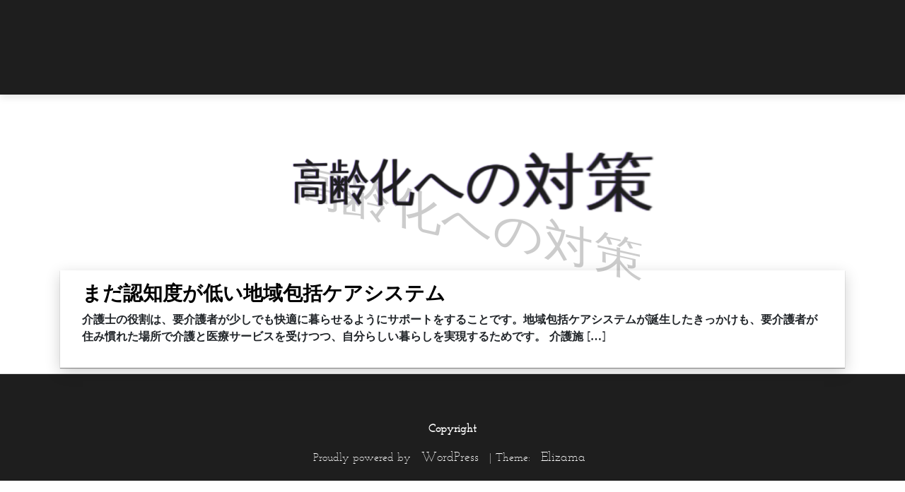

--- FILE ---
content_type: text/html; charset=UTF-8
request_url: http://leftliberal.com/category/person-requiring-long-term-care/
body_size: 28468
content:
<!DOCTYPE html>
<html dir="ltr" lang="ja"
	prefix="og: https://ogp.me/ns#" >

<head>
		<meta name="description" content="地域包括ケアシステム解説書">
		<meta charset="UTF-8">
		<meta name="viewport" content="width=device-width, initial-scale=1">
		<link rel="profile" href="http://gmpg.org/xfn/11">
		
    <title>要介護者 - 高齢化への対策</title>

		<!-- All in One SEO 4.2.0 -->
		<meta name="robots" content="max-image-preview:large" />
		<link rel="canonical" href="http://leftliberal.com/category/person-requiring-long-term-care/" />
		<script type="application/ld+json" class="aioseo-schema">
			{"@context":"https:\/\/schema.org","@graph":[{"@type":"WebSite","@id":"http:\/\/leftliberal.com\/#website","url":"http:\/\/leftliberal.com\/","name":"\u9ad8\u9f62\u5316\u3078\u306e\u5bfe\u7b56","description":"\u5730\u57df\u5305\u62ec\u30b1\u30a2\u30b7\u30b9\u30c6\u30e0\u89e3\u8aac\u66f8","inLanguage":"ja","publisher":{"@id":"http:\/\/leftliberal.com\/#organization"}},{"@type":"Organization","@id":"http:\/\/leftliberal.com\/#organization","name":"\u9ad8\u9f62\u5316\u3078\u306e\u5bfe\u7b56","url":"http:\/\/leftliberal.com\/"},{"@type":"BreadcrumbList","@id":"http:\/\/leftliberal.com\/category\/person-requiring-long-term-care\/#breadcrumblist","itemListElement":[{"@type":"ListItem","@id":"http:\/\/leftliberal.com\/#listItem","position":1,"item":{"@type":"WebPage","@id":"http:\/\/leftliberal.com\/","name":"\u30db\u30fc\u30e0","description":"\u5730\u57df\u5305\u62ec\u652f\u63f4\u30bb\u30f3\u30bf\u30fc\u3068\u306f\u3001\u9ad8\u9f62\u8005\u304c\u4f4f\u307f\u6163\u308c\u305f\u5730\u57df\u3067\u81ea\u5206\u3089\u3057\u304f\u751f\u6d3b\u3059\u308b\u305f\u3081\u306b\u69cb\u7bc9\u3055\u308c\u305f\u5730\u57df\u5305\u62ec\u30b1\u30a2\u30b7\u30b9\u30c6\u30e0\u3092\u5341\u5206\u306b\u5229\u7528\u304c\u3067\u304d\u308b\u3088\u3046\u3001\u4fdd\u5065\u5e2b\u30fb\u793e\u4f1a\u798f\u7949\u58eb\u30fb\u4e3b\u4efb\u30b1\u30a2\u30de\u30cd\u30b8\u30e3\u30fc\u3092\u914d\u7f6e\u3057\u305f\u652f\u63f4\u3084\u30b5\u30dd\u30fc\u30c8\u3092\u884c\u3046\u65bd\u8a2d\u3067\u3059\u3002","url":"http:\/\/leftliberal.com\/"},"nextItem":"http:\/\/leftliberal.com\/category\/person-requiring-long-term-care\/#listItem"},{"@type":"ListItem","@id":"http:\/\/leftliberal.com\/category\/person-requiring-long-term-care\/#listItem","position":2,"item":{"@type":"WebPage","@id":"http:\/\/leftliberal.com\/category\/person-requiring-long-term-care\/","name":"\u8981\u4ecb\u8b77\u8005","url":"http:\/\/leftliberal.com\/category\/person-requiring-long-term-care\/"},"previousItem":"http:\/\/leftliberal.com\/#listItem"}]},{"@type":"CollectionPage","@id":"http:\/\/leftliberal.com\/category\/person-requiring-long-term-care\/#collectionpage","url":"http:\/\/leftliberal.com\/category\/person-requiring-long-term-care\/","name":"\u8981\u4ecb\u8b77\u8005 - \u9ad8\u9f62\u5316\u3078\u306e\u5bfe\u7b56","inLanguage":"ja","isPartOf":{"@id":"http:\/\/leftliberal.com\/#website"},"breadcrumb":{"@id":"http:\/\/leftliberal.com\/category\/person-requiring-long-term-care\/#breadcrumblist"}}]}
		</script>
		<!-- All in One SEO -->

<link rel="alternate" type="application/rss+xml" title="高齢化への対策 &raquo; フィード" href="http://leftliberal.com/feed/" />
<link rel="alternate" type="application/rss+xml" title="高齢化への対策 &raquo; コメントフィード" href="http://leftliberal.com/comments/feed/" />
<link rel="alternate" type="application/rss+xml" title="高齢化への対策 &raquo; 要介護者 カテゴリーのフィード" href="http://leftliberal.com/category/person-requiring-long-term-care/feed/" />
<style id='wp-img-auto-sizes-contain-inline-css' type='text/css'>
img:is([sizes=auto i],[sizes^="auto," i]){contain-intrinsic-size:3000px 1500px}
/*# sourceURL=wp-img-auto-sizes-contain-inline-css */
</style>
<style id='wp-emoji-styles-inline-css' type='text/css'>

	img.wp-smiley, img.emoji {
		display: inline !important;
		border: none !important;
		box-shadow: none !important;
		height: 1em !important;
		width: 1em !important;
		margin: 0 0.07em !important;
		vertical-align: -0.1em !important;
		background: none !important;
		padding: 0 !important;
	}
/*# sourceURL=wp-emoji-styles-inline-css */
</style>
<style id='wp-block-library-inline-css' type='text/css'>
:root{--wp-block-synced-color:#7a00df;--wp-block-synced-color--rgb:122,0,223;--wp-bound-block-color:var(--wp-block-synced-color);--wp-editor-canvas-background:#ddd;--wp-admin-theme-color:#007cba;--wp-admin-theme-color--rgb:0,124,186;--wp-admin-theme-color-darker-10:#006ba1;--wp-admin-theme-color-darker-10--rgb:0,107,160.5;--wp-admin-theme-color-darker-20:#005a87;--wp-admin-theme-color-darker-20--rgb:0,90,135;--wp-admin-border-width-focus:2px}@media (min-resolution:192dpi){:root{--wp-admin-border-width-focus:1.5px}}.wp-element-button{cursor:pointer}:root .has-very-light-gray-background-color{background-color:#eee}:root .has-very-dark-gray-background-color{background-color:#313131}:root .has-very-light-gray-color{color:#eee}:root .has-very-dark-gray-color{color:#313131}:root .has-vivid-green-cyan-to-vivid-cyan-blue-gradient-background{background:linear-gradient(135deg,#00d084,#0693e3)}:root .has-purple-crush-gradient-background{background:linear-gradient(135deg,#34e2e4,#4721fb 50%,#ab1dfe)}:root .has-hazy-dawn-gradient-background{background:linear-gradient(135deg,#faaca8,#dad0ec)}:root .has-subdued-olive-gradient-background{background:linear-gradient(135deg,#fafae1,#67a671)}:root .has-atomic-cream-gradient-background{background:linear-gradient(135deg,#fdd79a,#004a59)}:root .has-nightshade-gradient-background{background:linear-gradient(135deg,#330968,#31cdcf)}:root .has-midnight-gradient-background{background:linear-gradient(135deg,#020381,#2874fc)}:root{--wp--preset--font-size--normal:16px;--wp--preset--font-size--huge:42px}.has-regular-font-size{font-size:1em}.has-larger-font-size{font-size:2.625em}.has-normal-font-size{font-size:var(--wp--preset--font-size--normal)}.has-huge-font-size{font-size:var(--wp--preset--font-size--huge)}.has-text-align-center{text-align:center}.has-text-align-left{text-align:left}.has-text-align-right{text-align:right}.has-fit-text{white-space:nowrap!important}#end-resizable-editor-section{display:none}.aligncenter{clear:both}.items-justified-left{justify-content:flex-start}.items-justified-center{justify-content:center}.items-justified-right{justify-content:flex-end}.items-justified-space-between{justify-content:space-between}.screen-reader-text{border:0;clip-path:inset(50%);height:1px;margin:-1px;overflow:hidden;padding:0;position:absolute;width:1px;word-wrap:normal!important}.screen-reader-text:focus{background-color:#ddd;clip-path:none;color:#444;display:block;font-size:1em;height:auto;left:5px;line-height:normal;padding:15px 23px 14px;text-decoration:none;top:5px;width:auto;z-index:100000}html :where(.has-border-color){border-style:solid}html :where([style*=border-top-color]){border-top-style:solid}html :where([style*=border-right-color]){border-right-style:solid}html :where([style*=border-bottom-color]){border-bottom-style:solid}html :where([style*=border-left-color]){border-left-style:solid}html :where([style*=border-width]){border-style:solid}html :where([style*=border-top-width]){border-top-style:solid}html :where([style*=border-right-width]){border-right-style:solid}html :where([style*=border-bottom-width]){border-bottom-style:solid}html :where([style*=border-left-width]){border-left-style:solid}html :where(img[class*=wp-image-]){height:auto;max-width:100%}:where(figure){margin:0 0 1em}html :where(.is-position-sticky){--wp-admin--admin-bar--position-offset:var(--wp-admin--admin-bar--height,0px)}@media screen and (max-width:600px){html :where(.is-position-sticky){--wp-admin--admin-bar--position-offset:0px}}

/*# sourceURL=wp-block-library-inline-css */
</style><style id='global-styles-inline-css' type='text/css'>
:root{--wp--preset--aspect-ratio--square: 1;--wp--preset--aspect-ratio--4-3: 4/3;--wp--preset--aspect-ratio--3-4: 3/4;--wp--preset--aspect-ratio--3-2: 3/2;--wp--preset--aspect-ratio--2-3: 2/3;--wp--preset--aspect-ratio--16-9: 16/9;--wp--preset--aspect-ratio--9-16: 9/16;--wp--preset--color--black: #000000;--wp--preset--color--cyan-bluish-gray: #abb8c3;--wp--preset--color--white: #ffffff;--wp--preset--color--pale-pink: #f78da7;--wp--preset--color--vivid-red: #cf2e2e;--wp--preset--color--luminous-vivid-orange: #ff6900;--wp--preset--color--luminous-vivid-amber: #fcb900;--wp--preset--color--light-green-cyan: #7bdcb5;--wp--preset--color--vivid-green-cyan: #00d084;--wp--preset--color--pale-cyan-blue: #8ed1fc;--wp--preset--color--vivid-cyan-blue: #0693e3;--wp--preset--color--vivid-purple: #9b51e0;--wp--preset--gradient--vivid-cyan-blue-to-vivid-purple: linear-gradient(135deg,rgb(6,147,227) 0%,rgb(155,81,224) 100%);--wp--preset--gradient--light-green-cyan-to-vivid-green-cyan: linear-gradient(135deg,rgb(122,220,180) 0%,rgb(0,208,130) 100%);--wp--preset--gradient--luminous-vivid-amber-to-luminous-vivid-orange: linear-gradient(135deg,rgb(252,185,0) 0%,rgb(255,105,0) 100%);--wp--preset--gradient--luminous-vivid-orange-to-vivid-red: linear-gradient(135deg,rgb(255,105,0) 0%,rgb(207,46,46) 100%);--wp--preset--gradient--very-light-gray-to-cyan-bluish-gray: linear-gradient(135deg,rgb(238,238,238) 0%,rgb(169,184,195) 100%);--wp--preset--gradient--cool-to-warm-spectrum: linear-gradient(135deg,rgb(74,234,220) 0%,rgb(151,120,209) 20%,rgb(207,42,186) 40%,rgb(238,44,130) 60%,rgb(251,105,98) 80%,rgb(254,248,76) 100%);--wp--preset--gradient--blush-light-purple: linear-gradient(135deg,rgb(255,206,236) 0%,rgb(152,150,240) 100%);--wp--preset--gradient--blush-bordeaux: linear-gradient(135deg,rgb(254,205,165) 0%,rgb(254,45,45) 50%,rgb(107,0,62) 100%);--wp--preset--gradient--luminous-dusk: linear-gradient(135deg,rgb(255,203,112) 0%,rgb(199,81,192) 50%,rgb(65,88,208) 100%);--wp--preset--gradient--pale-ocean: linear-gradient(135deg,rgb(255,245,203) 0%,rgb(182,227,212) 50%,rgb(51,167,181) 100%);--wp--preset--gradient--electric-grass: linear-gradient(135deg,rgb(202,248,128) 0%,rgb(113,206,126) 100%);--wp--preset--gradient--midnight: linear-gradient(135deg,rgb(2,3,129) 0%,rgb(40,116,252) 100%);--wp--preset--font-size--small: 11px;--wp--preset--font-size--medium: 20px;--wp--preset--font-size--large: 20px;--wp--preset--font-size--x-large: 42px;--wp--preset--font-size--regular: 16px;--wp--preset--spacing--20: 0.44rem;--wp--preset--spacing--30: 0.67rem;--wp--preset--spacing--40: 1rem;--wp--preset--spacing--50: 1.5rem;--wp--preset--spacing--60: 2.25rem;--wp--preset--spacing--70: 3.38rem;--wp--preset--spacing--80: 5.06rem;--wp--preset--shadow--natural: 6px 6px 9px rgba(0, 0, 0, 0.2);--wp--preset--shadow--deep: 12px 12px 50px rgba(0, 0, 0, 0.4);--wp--preset--shadow--sharp: 6px 6px 0px rgba(0, 0, 0, 0.2);--wp--preset--shadow--outlined: 6px 6px 0px -3px rgb(255, 255, 255), 6px 6px rgb(0, 0, 0);--wp--preset--shadow--crisp: 6px 6px 0px rgb(0, 0, 0);}:where(.is-layout-flex){gap: 0.5em;}:where(.is-layout-grid){gap: 0.5em;}body .is-layout-flex{display: flex;}.is-layout-flex{flex-wrap: wrap;align-items: center;}.is-layout-flex > :is(*, div){margin: 0;}body .is-layout-grid{display: grid;}.is-layout-grid > :is(*, div){margin: 0;}:where(.wp-block-columns.is-layout-flex){gap: 2em;}:where(.wp-block-columns.is-layout-grid){gap: 2em;}:where(.wp-block-post-template.is-layout-flex){gap: 1.25em;}:where(.wp-block-post-template.is-layout-grid){gap: 1.25em;}.has-black-color{color: var(--wp--preset--color--black) !important;}.has-cyan-bluish-gray-color{color: var(--wp--preset--color--cyan-bluish-gray) !important;}.has-white-color{color: var(--wp--preset--color--white) !important;}.has-pale-pink-color{color: var(--wp--preset--color--pale-pink) !important;}.has-vivid-red-color{color: var(--wp--preset--color--vivid-red) !important;}.has-luminous-vivid-orange-color{color: var(--wp--preset--color--luminous-vivid-orange) !important;}.has-luminous-vivid-amber-color{color: var(--wp--preset--color--luminous-vivid-amber) !important;}.has-light-green-cyan-color{color: var(--wp--preset--color--light-green-cyan) !important;}.has-vivid-green-cyan-color{color: var(--wp--preset--color--vivid-green-cyan) !important;}.has-pale-cyan-blue-color{color: var(--wp--preset--color--pale-cyan-blue) !important;}.has-vivid-cyan-blue-color{color: var(--wp--preset--color--vivid-cyan-blue) !important;}.has-vivid-purple-color{color: var(--wp--preset--color--vivid-purple) !important;}.has-black-background-color{background-color: var(--wp--preset--color--black) !important;}.has-cyan-bluish-gray-background-color{background-color: var(--wp--preset--color--cyan-bluish-gray) !important;}.has-white-background-color{background-color: var(--wp--preset--color--white) !important;}.has-pale-pink-background-color{background-color: var(--wp--preset--color--pale-pink) !important;}.has-vivid-red-background-color{background-color: var(--wp--preset--color--vivid-red) !important;}.has-luminous-vivid-orange-background-color{background-color: var(--wp--preset--color--luminous-vivid-orange) !important;}.has-luminous-vivid-amber-background-color{background-color: var(--wp--preset--color--luminous-vivid-amber) !important;}.has-light-green-cyan-background-color{background-color: var(--wp--preset--color--light-green-cyan) !important;}.has-vivid-green-cyan-background-color{background-color: var(--wp--preset--color--vivid-green-cyan) !important;}.has-pale-cyan-blue-background-color{background-color: var(--wp--preset--color--pale-cyan-blue) !important;}.has-vivid-cyan-blue-background-color{background-color: var(--wp--preset--color--vivid-cyan-blue) !important;}.has-vivid-purple-background-color{background-color: var(--wp--preset--color--vivid-purple) !important;}.has-black-border-color{border-color: var(--wp--preset--color--black) !important;}.has-cyan-bluish-gray-border-color{border-color: var(--wp--preset--color--cyan-bluish-gray) !important;}.has-white-border-color{border-color: var(--wp--preset--color--white) !important;}.has-pale-pink-border-color{border-color: var(--wp--preset--color--pale-pink) !important;}.has-vivid-red-border-color{border-color: var(--wp--preset--color--vivid-red) !important;}.has-luminous-vivid-orange-border-color{border-color: var(--wp--preset--color--luminous-vivid-orange) !important;}.has-luminous-vivid-amber-border-color{border-color: var(--wp--preset--color--luminous-vivid-amber) !important;}.has-light-green-cyan-border-color{border-color: var(--wp--preset--color--light-green-cyan) !important;}.has-vivid-green-cyan-border-color{border-color: var(--wp--preset--color--vivid-green-cyan) !important;}.has-pale-cyan-blue-border-color{border-color: var(--wp--preset--color--pale-cyan-blue) !important;}.has-vivid-cyan-blue-border-color{border-color: var(--wp--preset--color--vivid-cyan-blue) !important;}.has-vivid-purple-border-color{border-color: var(--wp--preset--color--vivid-purple) !important;}.has-vivid-cyan-blue-to-vivid-purple-gradient-background{background: var(--wp--preset--gradient--vivid-cyan-blue-to-vivid-purple) !important;}.has-light-green-cyan-to-vivid-green-cyan-gradient-background{background: var(--wp--preset--gradient--light-green-cyan-to-vivid-green-cyan) !important;}.has-luminous-vivid-amber-to-luminous-vivid-orange-gradient-background{background: var(--wp--preset--gradient--luminous-vivid-amber-to-luminous-vivid-orange) !important;}.has-luminous-vivid-orange-to-vivid-red-gradient-background{background: var(--wp--preset--gradient--luminous-vivid-orange-to-vivid-red) !important;}.has-very-light-gray-to-cyan-bluish-gray-gradient-background{background: var(--wp--preset--gradient--very-light-gray-to-cyan-bluish-gray) !important;}.has-cool-to-warm-spectrum-gradient-background{background: var(--wp--preset--gradient--cool-to-warm-spectrum) !important;}.has-blush-light-purple-gradient-background{background: var(--wp--preset--gradient--blush-light-purple) !important;}.has-blush-bordeaux-gradient-background{background: var(--wp--preset--gradient--blush-bordeaux) !important;}.has-luminous-dusk-gradient-background{background: var(--wp--preset--gradient--luminous-dusk) !important;}.has-pale-ocean-gradient-background{background: var(--wp--preset--gradient--pale-ocean) !important;}.has-electric-grass-gradient-background{background: var(--wp--preset--gradient--electric-grass) !important;}.has-midnight-gradient-background{background: var(--wp--preset--gradient--midnight) !important;}.has-small-font-size{font-size: var(--wp--preset--font-size--small) !important;}.has-medium-font-size{font-size: var(--wp--preset--font-size--medium) !important;}.has-large-font-size{font-size: var(--wp--preset--font-size--large) !important;}.has-x-large-font-size{font-size: var(--wp--preset--font-size--x-large) !important;}
/*# sourceURL=global-styles-inline-css */
</style>

<style id='classic-theme-styles-inline-css' type='text/css'>
/*! This file is auto-generated */
.wp-block-button__link{color:#fff;background-color:#32373c;border-radius:9999px;box-shadow:none;text-decoration:none;padding:calc(.667em + 2px) calc(1.333em + 2px);font-size:1.125em}.wp-block-file__button{background:#32373c;color:#fff;text-decoration:none}
/*# sourceURL=/wp-includes/css/classic-themes.min.css */
</style>
<link rel='stylesheet' id='bootstrap_css-css' href='http://leftliberal.com/wp-content/themes/elizama/assets/bootstrap/css/bootstrap.min.css?ver=1.0.0' type='text/css' media='all' />
<link rel='stylesheet' id='kiame-block-editor-styles-css' href='http://leftliberal.com/wp-content/themes/elizama/assets//css/editor-style-block.css?ver=0.24' type='text/css' media='all' />
<link rel='stylesheet' id='elizama-style-css' href='http://leftliberal.com/wp-content/themes/elizama/style.css?ver=0.24' type='text/css' media='all' />
<link rel='stylesheet' id='ionicons-css' href='http://leftliberal.com/wp-content/themes/elizama/assets/fonts/ionicons.min.css?ver=1.0.0' type='text/css' media='all' />
<link rel='stylesheet' id='font-awesome-css' href='http://leftliberal.com/wp-content/themes/elizama/assets/css/font-awesome.min.css?ver=4.7.0' type='text/css' media='all' />
<script type="text/javascript" src="http://leftliberal.com/wp-includes/js/jquery/jquery.min.js?ver=3.7.1" id="jquery-core-js"></script>
<script type="text/javascript" src="http://leftliberal.com/wp-includes/js/jquery/jquery-migrate.min.js?ver=3.4.1" id="jquery-migrate-js"></script>
<link rel="https://api.w.org/" href="http://leftliberal.com/wp-json/" /><link rel="alternate" title="JSON" type="application/json" href="http://leftliberal.com/wp-json/wp/v2/categories/5" /><link rel="EditURI" type="application/rsd+xml" title="RSD" href="http://leftliberal.com/xmlrpc.php?rsd" />
<meta name="generator" content="WordPress 6.9" />
<style type="text/css">

    .colort a, .colort ul li a, .elizama-footer, .footer-credits-text a {
        color: #ffffff !important;
    }

    .navbar-light .navbar-nav .nav-link:focus,
    .navbar-light .navbar-nav .nav-link:hover,
    .skip-link, .screen-reader-text:focus,
    .entry-meta a:hover, .entry-meta a:focus,
    .standard-featured-link:focus,
    .entry-content a:focus,
    .entry-content .elizama-tooltip:focus,
    .entry-content .elizama-popover:focus,
    .post-link-nav a:focus,
     a.comment-reply-link:focus,
    .elizama-sidebar a:focus,
    .hvr-bounce-to-top:focus  {
        color: #09a8ed !important;

    }
    .bg-white, .elizama-footer, .dropdown-menu.show, .skip-link, .screen-reader-text  {
        background-color: #1e1e1e !important;
    }
    .elizama-sidebar, .btn-elizama, .single_add_to_cart_button, .checkout-button, .button.alt {
        background-color: #1e1e1e !important;
    }
    .site-name h1 span::after {
        color: #1e1e1e;
          -webkit-transform: rotateY( -20deg);
          transform: rotateY( -20deg);

    }
    .site-name h1 span::before {
  -webkit-transform: scale(1.1, 1) skew(0deg,  14deg);
          transform: scale(1.1, 1) skew(0deg,  14deg);
}

    .site-name h1 {
        color: #fff;

    }
    .blockit {
        background-color: #ffffff !important;
  
    }


</style>
</head>

<body class="archive category category-person-requiring-long-term-care category-5 wp-theme-elizama">

   
<main class="page projets-page">
    <section class="portfolio-block projects compact-grid">
		<a class="skip-link screen-reader-text" href="#content">Skip to content</a>
		<nav class="navbar navbar-light navbar-expand-lg  bg-white portfolio-navbar">
		  <div class="container colort">

			<!-- Brand and toggle get grouped for better mobile display -->
			<button class="navbar-toggler" type="button" data-toggle="collapse" data-target="#navbarNav" aria-controls="navbarNav" aria-expanded="true" aria-label="Toggle navigation">
				<span class="sr-only">Toggle navigation</span><span class="navbar-toggler-icon"></span>
			</button>
				<div class="nav navbar-nav ml-auto"><ul>
<li role="none presentation"  id="menu-item-8" class="menu-item-8 nav-item"><a role="menuitem" href="#" class="nav-link"></a></li>
<li role="none presentation"  id="menu-item-13" class="menu-item-13 nav-item"><a role="menuitem" href="#" class="nav-link"></a></li>
<li role="none presentation"  id="menu-item-12" class="menu-item-12 nav-item"><a role="menuitem" href="#" class="nav-link"></a></li>
<li role="none presentation"  id="menu-item-14" class="menu-item-14 nav-item"><a role="menuitem" href="#" class="nav-link"></a></li>
<li role="none presentation"  id="menu-item-11" class="menu-item-11 nav-item"><a role="menuitem" href="#" class="nav-link"></a></li>
</ul></div>
						
			</div>
		</nav>
		<main class="container-fluid">
		    <section class="blockit">

		        <div class="row site-title" itemscope itemtype="title">
		            <div class="col-lg-12 text-center  title-position ">
		            				            <div class="site-name "> 
			                			                <h1 aria-label="CodePen">
			                    <a href="http://leftliberal.com/"><span  data-text="高齢化への対策">高齢化への対策</span></a>  
			                </h1>
			                			            </div>
			        		            </div>
		            
		        </div>
		    </section>
		</main>


    <main class="page projets-page" id="content">
        <section class="portfolio-block projects compact-grid">
            <div class="row no-gutters">

            <div id="post-13" class="container post-13 page type-page status-publish hentry category-person-requiring-long-term-care tag-person-requiring-long-term-care">
        
            <div class="elizama-card row">
                <div class="col-lg-12">
                    <h3 class="entry-title"><a href="http://leftliberal.com/%e8%a6%81%e4%bb%8b%e8%ad%b7%e8%80%85/">まだ認知度が低い地域包括ケアシステム</a></h3>                    <p>介護士の役割は、要介護者が少しでも快適に暮らせるようにサポートをすることです。地域包括ケアシステムが誕生したきっかけも、要介護者が住み慣れた場所で介護と医療サービスを受けつつ、自分らしい暮らしを実現するためです。 介護施 [&hellip;]</p>
                </div>
                <div class="col-lg-12">
                                        <div class="image img-fluid " style="background-image:url(http://leftliberal.com/wp-content/themes/elizama/assets/img/nature/image2.jpg">
                    </div>
                    
                </div>

            </div>
</div>

                </div>
            
            </section>
        </main>

    <footer class="page-footer elizama-footer">
        <div class="container">
            <div class="links">

                <nav class="navbar navbar-light navbar-expand-lg fixed-botton colort">
                	<!-- Brand and toggle get grouped for better mobile display -->
                		
                </nav>

            </div>  
                <p class="text-center">Copyright </p>
                <div class="footer-credits-text text-center">
                    Proudly powered by <a href="https://wordpress.org/">WordPress</a>                    <span class="sep"> | </span>
                    Theme: <a href="https://marciozebedeu.com/">Elizama</a>                </div> 

            </div>
        </footer>
    </section>
</main>
    <script type="speculationrules">
{"prefetch":[{"source":"document","where":{"and":[{"href_matches":"/*"},{"not":{"href_matches":["/wp-*.php","/wp-admin/*","/wp-content/uploads/*","/wp-content/*","/wp-content/plugins/*","/wp-content/themes/elizama/*","/*\\?(.+)"]}},{"not":{"selector_matches":"a[rel~=\"nofollow\"]"}},{"not":{"selector_matches":".no-prefetch, .no-prefetch a"}}]},"eagerness":"conservative"}]}
</script>
<script type="text/javascript" src="http://leftliberal.com/wp-content/themes/elizama/assets/js/main.js?ver=544" id="elizama-main-js"></script>
<script type="text/javascript" src="http://leftliberal.com/wp-content/themes/elizama/assets/bootstrap/js/bootstrap.min.js?ver=20181214" id="bootstrap-js"></script>
<script id="wp-emoji-settings" type="application/json">
{"baseUrl":"https://s.w.org/images/core/emoji/17.0.2/72x72/","ext":".png","svgUrl":"https://s.w.org/images/core/emoji/17.0.2/svg/","svgExt":".svg","source":{"concatemoji":"http://leftliberal.com/wp-includes/js/wp-emoji-release.min.js?ver=6.9"}}
</script>
<script type="module">
/* <![CDATA[ */
/*! This file is auto-generated */
const a=JSON.parse(document.getElementById("wp-emoji-settings").textContent),o=(window._wpemojiSettings=a,"wpEmojiSettingsSupports"),s=["flag","emoji"];function i(e){try{var t={supportTests:e,timestamp:(new Date).valueOf()};sessionStorage.setItem(o,JSON.stringify(t))}catch(e){}}function c(e,t,n){e.clearRect(0,0,e.canvas.width,e.canvas.height),e.fillText(t,0,0);t=new Uint32Array(e.getImageData(0,0,e.canvas.width,e.canvas.height).data);e.clearRect(0,0,e.canvas.width,e.canvas.height),e.fillText(n,0,0);const a=new Uint32Array(e.getImageData(0,0,e.canvas.width,e.canvas.height).data);return t.every((e,t)=>e===a[t])}function p(e,t){e.clearRect(0,0,e.canvas.width,e.canvas.height),e.fillText(t,0,0);var n=e.getImageData(16,16,1,1);for(let e=0;e<n.data.length;e++)if(0!==n.data[e])return!1;return!0}function u(e,t,n,a){switch(t){case"flag":return n(e,"\ud83c\udff3\ufe0f\u200d\u26a7\ufe0f","\ud83c\udff3\ufe0f\u200b\u26a7\ufe0f")?!1:!n(e,"\ud83c\udde8\ud83c\uddf6","\ud83c\udde8\u200b\ud83c\uddf6")&&!n(e,"\ud83c\udff4\udb40\udc67\udb40\udc62\udb40\udc65\udb40\udc6e\udb40\udc67\udb40\udc7f","\ud83c\udff4\u200b\udb40\udc67\u200b\udb40\udc62\u200b\udb40\udc65\u200b\udb40\udc6e\u200b\udb40\udc67\u200b\udb40\udc7f");case"emoji":return!a(e,"\ud83e\u1fac8")}return!1}function f(e,t,n,a){let r;const o=(r="undefined"!=typeof WorkerGlobalScope&&self instanceof WorkerGlobalScope?new OffscreenCanvas(300,150):document.createElement("canvas")).getContext("2d",{willReadFrequently:!0}),s=(o.textBaseline="top",o.font="600 32px Arial",{});return e.forEach(e=>{s[e]=t(o,e,n,a)}),s}function r(e){var t=document.createElement("script");t.src=e,t.defer=!0,document.head.appendChild(t)}a.supports={everything:!0,everythingExceptFlag:!0},new Promise(t=>{let n=function(){try{var e=JSON.parse(sessionStorage.getItem(o));if("object"==typeof e&&"number"==typeof e.timestamp&&(new Date).valueOf()<e.timestamp+604800&&"object"==typeof e.supportTests)return e.supportTests}catch(e){}return null}();if(!n){if("undefined"!=typeof Worker&&"undefined"!=typeof OffscreenCanvas&&"undefined"!=typeof URL&&URL.createObjectURL&&"undefined"!=typeof Blob)try{var e="postMessage("+f.toString()+"("+[JSON.stringify(s),u.toString(),c.toString(),p.toString()].join(",")+"));",a=new Blob([e],{type:"text/javascript"});const r=new Worker(URL.createObjectURL(a),{name:"wpTestEmojiSupports"});return void(r.onmessage=e=>{i(n=e.data),r.terminate(),t(n)})}catch(e){}i(n=f(s,u,c,p))}t(n)}).then(e=>{for(const n in e)a.supports[n]=e[n],a.supports.everything=a.supports.everything&&a.supports[n],"flag"!==n&&(a.supports.everythingExceptFlag=a.supports.everythingExceptFlag&&a.supports[n]);var t;a.supports.everythingExceptFlag=a.supports.everythingExceptFlag&&!a.supports.flag,a.supports.everything||((t=a.source||{}).concatemoji?r(t.concatemoji):t.wpemoji&&t.twemoji&&(r(t.twemoji),r(t.wpemoji)))});
//# sourceURL=http://leftliberal.com/wp-includes/js/wp-emoji-loader.min.js
/* ]]> */
</script>

</body>
</html>

--- FILE ---
content_type: text/css
request_url: http://leftliberal.com/wp-content/themes/elizama/assets//css/editor-style-block.css?ver=0.24
body_size: 734
content:
.editor-styles-wrapper p.has-large-font-size.editor-rich-text__tinymce,
.editor-styles-wrapper p.has-large-font-size.editor-rich-text__tinymce.mce-content-body,
.editor-styles-wrapper p.has-larger-font-size.editor-rich-text__tinymce,
.editor-styles-wrapper p.has-larger-font-size.editor-rich-text__tinymce.mce-content-body {
	line-height:1.4;
	}
.editor-styles-wrapper p.has-small-font-size {
	font-size:.1;
}
.editor-styles-wrapper p.has-normal-font-size,
.editor-styles-wrapper p.has-regular-font-size {
	font-size:1em;
}

.editor-styles-wrapper p.has-medium-font-size {
	font-size:1.1em;
	}

.editor-styles-wrapper p.has-large-font-size {
	font-size:1.25em;

}

.editor-styles-wrapper p.has-larger-font-size {

	font-size:1.5em;
}


--- FILE ---
content_type: application/javascript
request_url: http://leftliberal.com/wp-content/themes/elizama/assets/js/main.js?ver=544
body_size: 648
content:
 jQuery(document).ready(function(){

jQuery('.search-bar > a').on('click', function() {
   jQuery('.search-area').toggle(function() {
      jQuery(this).animate({             
      }, 500);
   });
}); 

jQuery('.closebtn').on('click', function() {
   jQuery('.search-area').toggle(function() {
      jQuery(this).animate({              
      }, 500);
   });
});

});

 (function ($) {
    $(document).ready(function ($) {
        $('input[data-input-type]').on('input change', function () {
            var val = $(this).val();
            $(this).prev('.cs-range-value').html(val);
            $(this).val(val);
        });
    })
})(jQuery);


